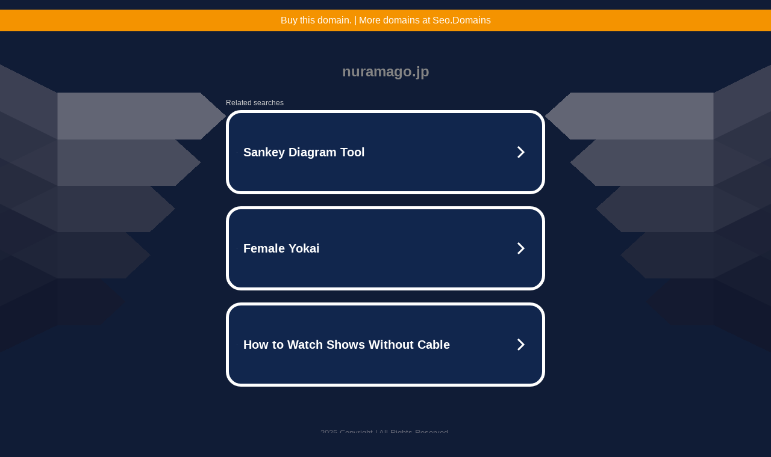

--- FILE ---
content_type: text/html; charset=UTF-8
request_url: https://syndicatedsearch.goog/afs/ads?sjk=Y67HTXgJT3yxIS1%2FWOZFDw%3D%3D&adtest=off&psid=5837883959&pcsa=false&channel=bucket007%2Cbucket011&client=dp-teaminternet09_3ph&r=m&hl=en&rpbu=http%3A%2F%2Fwww.nuramago.jp%2F%3Fts%3DeyJhbGciOiJBMTI4S1ciLCJlbmMiOiJBMTI4Q0JDLUhTMjU2In0.J8EJIylBrEvJfDkY6sME7B8zf-gb1qyAO7WvxSEOWtuF0lTdBzF-2w.lQTxdBw2lm4YoxMw9af3EQ.Es4PxKqMTcrzbluH_R48bemNIra43E0UbF16XM9y3YLLUBOUgz-2qhz0Qtz1jk8UbOUOJ6XG69f2rXmJhlknnmOlo7pwCBS7jMiw5x4Vd4hcVe5Zi9ebpZmP1K6aZeVmeyLomlpPW-LGHppUnMJ9xkZp78d1ls2rR0TwuzPGdWHy5FgsVEpsIRy11k5sFlBxfDIS4vdZRpj1meY_aPrRBbLksNFZm_KDBkjbNFBBCXm1gYPtK7bZAXgATTFIsTfjIGNgA8qrPctxOdq0slk4bLF641ANXGeoFJoVPcP0D2As8n_4tMmSMzhPVzQGJbSKdWbDCdMRZly_ywfXQ7DJ1YBcupMPSBuKc_of146DB0fX7LjezS70O8Q9iOwuraDv3Pgaq613qnlE0Mrev8CCJCSq0SZf2wAB-tpQ7b23k-q4IahCeb2g9EUVZMP7lgv_eBuRG-GYPHUtrJRKevovJakqIR9CjJVpBIKSxFv1HNay8bdIwMkVdvkQwBqXjlOIsgFyV0tLnctNBvd8A-6Y8Fi28ZYAFbVFbl9equCNBjDv0GDCvFTr5TT0M4oy4g-1l3IL_GSqrbWSfP2paVAN4LFxugZPe-WQOiBnFj5y4yE.ei8imKNP-tptGdrrFUfQkw&terms=read%20manga%20online%2Cfree%20manga%20reading%2Cdownload%20manga%20PDF&type=3&swp=as-drid-2558334540730768&oe=UTF-8&ie=UTF-8&fexp=21404%2C17300002%2C17301431%2C17301433%2C17301436%2C17301548%2C17301266%2C72717108%2C73110182%2C17301559&format=r3%7Cs&nocache=6761764563775238&num=0&output=afd_ads&domain_name=www.nuramago.jp&v=3&bsl=8&pac=2&u_his=2&u_tz=0&dt=1764563775239&u_w=1280&u_h=720&biw=1280&bih=720&psw=1280&psh=790&frm=0&uio=--&cont=tc&drt=0&jsid=caf&jsv=830884147&rurl=http%3A%2F%2Fwww.nuramago.jp%2F2nd_sp%2Fpdf%2Fnura_freepaper_04-1.pdf
body_size: 3475
content:
<!doctype html><html lang="en"> <head> <style id="ssr-boilerplate">body{-webkit-text-size-adjust:100%; font-family:arial,sans-serif; margin:0;}.div{-webkit-box-flex:0 0; -webkit-flex-shrink:0; flex-shrink:0;max-width:100%;}.span:last-child, .div:last-child{-webkit-box-flex:1 0; -webkit-flex-shrink:1; flex-shrink:1;}.a{text-decoration:none; text-transform:none; color:inherit; display:inline-block;}.span{-webkit-box-flex:0 0; -webkit-flex-shrink:0; flex-shrink:0;display:inline-block; overflow:hidden; text-transform:none;}.img{border:none; max-width:100%; max-height:100%;}.i_{display:-ms-flexbox; display:-webkit-box; display:-webkit-flex; display:flex;-ms-flex-align:start; -webkit-box-align:start; -webkit-align-items:flex-start; align-items:flex-start;box-sizing:border-box; overflow:hidden;}.v_{-webkit-box-flex:1 0; -webkit-flex-shrink:1; flex-shrink:1;}.j_>span:last-child, .j_>div:last-child, .w_, .w_:last-child{-webkit-box-flex:0 0; -webkit-flex-shrink:0; flex-shrink:0;}.l_{-ms-overflow-style:none; scrollbar-width:none;}.l_::-webkit-scrollbar{display:none;}.s_{position:relative; display:inline-block;}.u_{position:absolute; top:0; left:0; height:100%; background-repeat:no-repeat; background-size:auto 100%;}.t_{display:block;}.r_{display:-ms-flexbox; display:-webkit-box; display:-webkit-flex; display:flex;-ms-flex-align:center; -webkit-box-align:center; -webkit-align-items:center; align-items:center;-ms-flex-pack:center; -webkit-box-pack:center; -webkit-justify-content:center; justify-content:center;}.q_{box-sizing:border-box; max-width:100%; max-height:100%; overflow:hidden;display:-ms-flexbox; display:-webkit-box; display:-webkit-flex; display:flex;-ms-flex-align:center; -webkit-box-align:center; -webkit-align-items:center; align-items:center;-ms-flex-pack:center; -webkit-box-pack:center; -webkit-justify-content:center; justify-content:center;}.n_{text-overflow:ellipsis; white-space:nowrap;}.p_{-ms-flex-negative:1; max-width: 100%;}.m_{overflow:hidden;}.o_{white-space:nowrap;}.x_{cursor:pointer;}.y_{display:none; position:absolute; z-index:1;}.k_>div:not(.y_) {display:-webkit-inline-box; display:-moz-inline-box; display:-ms-inline-flexbox; display:-webkit-inline-flex; display:inline-flex; vertical-align:middle;}.k_.topAlign>div{vertical-align:top;}.k_.centerAlign>div{vertical-align:middle;}.k_.bottomAlign>div{vertical-align:bottom;}.k_>span, .k_>a, .k_>img, .k_{display:inline; vertical-align:middle;}.si101:nth-of-type(5n+1) > .si141{border-left: #1f8a70 7px solid;}.rssAttrContainer ~ .si101:nth-of-type(5n+2) > .si141{border-left: #1f8a70 7px solid;}.si101:nth-of-type(5n+3) > .si141{border-left: #bedb39 7px solid;}.rssAttrContainer ~ .si101:nth-of-type(5n+4) > .si141{border-left: #bedb39 7px solid;}.si101:nth-of-type(5n+5) > .si141{border-left: #ffe11a 7px solid;}.rssAttrContainer ~ .si101:nth-of-type(5n+6) > .si141{border-left: #ffe11a 7px solid;}.si101:nth-of-type(5n+2) > .si141{border-left: #fd7400 7px solid;}.rssAttrContainer ~ .si101:nth-of-type(5n+3) > .si141{border-left: #fd7400 7px solid;}.si101:nth-of-type(5n+4) > .si141{border-left: #004358 7px solid;}.rssAttrContainer ~ .si101:nth-of-type(5n+5) > .si141{border-left: #004358 7px solid;}.z_{cursor:pointer;}.si130{display:inline; text-transform:inherit;}.flexAlignStart{-ms-flex-align:start; -webkit-box-align:start; -webkit-align-items:flex-start; align-items:flex-start;}.flexAlignBottom{-ms-flex-align:end; -webkit-box-align:end; -webkit-align-items:flex-end; align-items:flex-end;}.flexAlignCenter{-ms-flex-align:center; -webkit-box-align:center; -webkit-align-items:center; align-items:center;}.flexAlignStretch{-ms-flex-align:stretch; -webkit-box-align:stretch; -webkit-align-items:stretch; align-items:stretch;}.flexJustifyStart{-ms-flex-pack:start; -webkit-box-pack:start; -webkit-justify-content:flex-start; justify-content:flex-start;}.flexJustifyCenter{-ms-flex-pack:center; -webkit-box-pack:center; -webkit-justify-content:center; justify-content:center;}.flexJustifyEnd{-ms-flex-pack:end; -webkit-box-pack:end; -webkit-justify-content:flex-end; justify-content:flex-end;}</style>  <style>.si101{width:100%; -ms-flex-negative:1;-webkit-box-flex:1 0; -webkit-flex-shrink:1; flex-shrink:1;}.si144{font-weight:700;background-color:#11264d;border-radius:25px;border:5px solid #ffffff;font-size:20px;line-height:26px;margin-bottom:20px;padding-bottom:50px;padding-left:13px;padding-right:13px;padding-top:50px;color:#ffffff;width:100%; -ms-flex-negative:1;-webkit-box-flex:1 0; -webkit-flex-shrink:1; flex-shrink:1;}.si144:hover{background-color:#242b42;text-decoration:underline;}.si33{margin-left:10px;margin-right:10px;width:100%; -ms-flex-negative:1;-webkit-box-flex:1 0; -webkit-flex-shrink:1; flex-shrink:1;}.si102{border-radius:15px;height:30px;width:1px;}.si128{height:1px;width:100%; -ms-flex-negative:1;-webkit-box-flex:1 0; -webkit-flex-shrink:1; flex-shrink:1;}div>div.si128:last-child{display:none;}.si133{background-color:#101c36;border-radius:2px;font-size:12px;line-height:13px;margin-bottom:5px;color:#cdcdcd;}.si135{background-color:#101c36;height:100%;}.si143{border-radius:12px;margin-right:10px;width:24px;}.si130{font-weight:700;}.rssAttrContainer{width:100%; -ms-flex-negative:1;-webkit-box-flex:1 0; -webkit-flex-shrink:1; flex-shrink:1;}.si133{background-color:#101c36;border-radius:2px;font-size:12px;line-height:13px;margin-bottom:5px;color:#cdcdcd;}.si135{background-color:#101c36;padding-bottom:0px;padding-right:0px;}</style> <meta content="NOINDEX, NOFOLLOW" name="ROBOTS"> <meta content="telephone=no" name="format-detection"> <meta content="origin" name="referrer">    </head> <body>  <div id="adBlock">   <div id="ssrad-master" data-csa-needs-processing="1" data-num-ads="3" class="parent_container"><div class="i_ div si135" style="-ms-flex-direction:row; -webkit-box-orient:horizontal; -webkit-flex-direction:row; flex-direction:row;-ms-flex-pack:start; -webkit-box-pack:start; -webkit-justify-content:flex-start; justify-content:flex-start;-ms-flex-align:start; -webkit-box-align:start; -webkit-align-items:flex-start; align-items:flex-start;-ms-flex-wrap:wrap; -webkit-flex-wrap:wrap; flex-wrap:wrap;" data-ad-container="1"><div class="i_ div rssAttrContainer" style="-ms-flex-direction:row; -webkit-box-orient:horizontal; -webkit-flex-direction:row; flex-direction:row;"><span class="p_ si133 span">Related searches</span></div><div id="e1" class="i_ div clicktrackedAd_js si101" style="-ms-flex-direction:row; -webkit-box-orient:horizontal; -webkit-flex-direction:row; flex-direction:row;"><a href="http://www.nuramago.jp/?ts=eyJhbGciOiJBMTI4S1ciLCJlbmMiOiJBMTI4Q0JDLUhTMjU2In0.J8EJIylBrEvJfDkY6sME7B8zf-gb1qyAO7WvxSEOWtuF0lTdBzF-2w.lQTxdBw2lm4YoxMw9af3EQ.[base64].ei8imKNP-tptGdrrFUfQkw&amp;query=Sankey+Diagram+Tool&amp;afdToken=[base64]&amp;pcsa=false" data-nb="0" target="_top" class="i_ a si144" style="-ms-flex-direction:row; -webkit-box-orient:horizontal; -webkit-flex-direction:row; flex-direction:row;-ms-flex-pack:start; -webkit-box-pack:start; -webkit-justify-content:flex-start; justify-content:flex-start;-ms-flex-align:center; -webkit-box-align:center; -webkit-align-items:center; align-items:center;"><div class="i_ div si69" style="-ms-flex-direction:row; -webkit-box-orient:horizontal; -webkit-flex-direction:row; flex-direction:row;-ms-flex-pack:center; -webkit-box-pack:center; -webkit-justify-content:center; justify-content:center;-ms-flex-align:center; -webkit-box-align:center; -webkit-align-items:center; align-items:center;"><div class="i_ div" style="-ms-flex-direction:row; -webkit-box-orient:horizontal; -webkit-flex-direction:row; flex-direction:row;"><div aria-hidden="true" tabindex="-1" class="div q_ si102"><img src="https://afs.googleusercontent.com/ad_icons/standard/publisher_icon_image/search.svg?c=%23ffffff" alt="" loading="lazy" class="img"></div></div></div><div class="i_ div si33" style="-ms-flex-direction:row; -webkit-box-orient:horizontal; -webkit-flex-direction:row; flex-direction:row;-ms-flex-pack:start; -webkit-box-pack:start; -webkit-justify-content:flex-start; justify-content:flex-start;-ms-flex-align:center; -webkit-box-align:center; -webkit-align-items:center; align-items:center;"><span class="p_ si34 span">Sankey Diagram Tool</span></div><div aria-hidden="true" tabindex="-1" class="div q_ si143 w_"><img src="https://afs.googleusercontent.com/ad_icons/standard/publisher_icon_image/chevron.svg?c=%23ffffff" alt="" loading="lazy" class="img"></div></a></div><div id="e3" class="i_ div clicktrackedAd_js si101" style="-ms-flex-direction:row; -webkit-box-orient:horizontal; -webkit-flex-direction:row; flex-direction:row;"><a href="http://www.nuramago.jp/?ts=eyJhbGciOiJBMTI4S1ciLCJlbmMiOiJBMTI4Q0JDLUhTMjU2In0.J8EJIylBrEvJfDkY6sME7B8zf-gb1qyAO7WvxSEOWtuF0lTdBzF-2w.lQTxdBw2lm4YoxMw9af3EQ.[base64].ei8imKNP-tptGdrrFUfQkw&amp;query=Female+Yokai&amp;afdToken=[base64]&amp;pcsa=false" data-nb="0" target="_top" class="i_ a si144" style="-ms-flex-direction:row; -webkit-box-orient:horizontal; -webkit-flex-direction:row; flex-direction:row;-ms-flex-pack:start; -webkit-box-pack:start; -webkit-justify-content:flex-start; justify-content:flex-start;-ms-flex-align:center; -webkit-box-align:center; -webkit-align-items:center; align-items:center;"><div class="i_ div si69" style="-ms-flex-direction:row; -webkit-box-orient:horizontal; -webkit-flex-direction:row; flex-direction:row;-ms-flex-pack:center; -webkit-box-pack:center; -webkit-justify-content:center; justify-content:center;-ms-flex-align:center; -webkit-box-align:center; -webkit-align-items:center; align-items:center;"><div class="i_ div" style="-ms-flex-direction:row; -webkit-box-orient:horizontal; -webkit-flex-direction:row; flex-direction:row;"><div aria-hidden="true" tabindex="-1" class="div q_ si102"><img src="https://afs.googleusercontent.com/ad_icons/standard/publisher_icon_image/search.svg?c=%23ffffff" alt="" loading="lazy" class="img"></div></div></div><div class="i_ div si33" style="-ms-flex-direction:row; -webkit-box-orient:horizontal; -webkit-flex-direction:row; flex-direction:row;-ms-flex-pack:start; -webkit-box-pack:start; -webkit-justify-content:flex-start; justify-content:flex-start;-ms-flex-align:center; -webkit-box-align:center; -webkit-align-items:center; align-items:center;"><span class="p_ si34 span">Female Yokai</span></div><div aria-hidden="true" tabindex="-1" class="div q_ si143 w_"><img src="https://afs.googleusercontent.com/ad_icons/standard/publisher_icon_image/chevron.svg?c=%23ffffff" alt="" loading="lazy" class="img"></div></a></div><div id="e2" class="i_ div clicktrackedAd_js si101" style="-ms-flex-direction:row; -webkit-box-orient:horizontal; -webkit-flex-direction:row; flex-direction:row;"><a href="http://www.nuramago.jp/?ts=eyJhbGciOiJBMTI4S1ciLCJlbmMiOiJBMTI4Q0JDLUhTMjU2In0.J8EJIylBrEvJfDkY6sME7B8zf-gb1qyAO7WvxSEOWtuF0lTdBzF-2w.lQTxdBw2lm4YoxMw9af3EQ.[base64].ei8imKNP-tptGdrrFUfQkw&amp;query=How+to+Watch+Shows+Without+Cable&amp;afdToken=[base64]&amp;pcsa=false" data-nb="0" target="_top" class="i_ a si144" style="-ms-flex-direction:row; -webkit-box-orient:horizontal; -webkit-flex-direction:row; flex-direction:row;-ms-flex-pack:start; -webkit-box-pack:start; -webkit-justify-content:flex-start; justify-content:flex-start;-ms-flex-align:center; -webkit-box-align:center; -webkit-align-items:center; align-items:center;"><div class="i_ div si69" style="-ms-flex-direction:row; -webkit-box-orient:horizontal; -webkit-flex-direction:row; flex-direction:row;-ms-flex-pack:center; -webkit-box-pack:center; -webkit-justify-content:center; justify-content:center;-ms-flex-align:center; -webkit-box-align:center; -webkit-align-items:center; align-items:center;"><div class="i_ div" style="-ms-flex-direction:row; -webkit-box-orient:horizontal; -webkit-flex-direction:row; flex-direction:row;"><div aria-hidden="true" tabindex="-1" class="div q_ si102"><img src="https://afs.googleusercontent.com/ad_icons/standard/publisher_icon_image/search.svg?c=%23ffffff" alt="" loading="lazy" class="img"></div></div></div><div class="i_ div si33" style="-ms-flex-direction:row; -webkit-box-orient:horizontal; -webkit-flex-direction:row; flex-direction:row;-ms-flex-pack:start; -webkit-box-pack:start; -webkit-justify-content:flex-start; justify-content:flex-start;-ms-flex-align:center; -webkit-box-align:center; -webkit-align-items:center; align-items:center;"><span class="p_ si34 span">How to Watch Shows Without Cable</span></div><div aria-hidden="true" tabindex="-1" class="div q_ si143 w_"><img src="https://afs.googleusercontent.com/ad_icons/standard/publisher_icon_image/chevron.svg?c=%23ffffff" alt="" loading="lazy" class="img"></div></a></div></div></div> </div> <div id="ssrab" style="display:none;"><!--leader-content--><div id="ssrsb-slave-1"></div></div> <script nonce="z7dwHZVMznVnP3H4X--SuQ">window.AFS_AD_REQUEST_RETURN_TIME_ = Date.now();window.IS_GOOGLE_AFS_IFRAME_ = true;function populate(el) { var adBlock = document.getElementById("adBlock"); adBlock.innerHTML += el;}
var IS_GOOGLE_AFS_IFRAME_ = true;
var ad_json = {"caps":[{"n":"queryId","v":"PxstafmzGOW5_b8P6Ymd8AI"}],"sbs":[{"fn":"slave-1","afdt":"[base64]","label":"Search Ads"}],"rs_attr":{"t":"Related Links","u":""},"gd":{"ff":{"fd":"swap","eiell":true,"pcsbs":"44","pcsbp":"8","esb":true},"cd":{"pid":"dp-teaminternet09_3ph","eawp":"partner-dp-teaminternet09_3ph","qi":"PxstafmzGOW5_b8P6Ymd8AI"},"pc":{"ct":true},"dc":{"d":true}}};</script> <script src="/adsense/domains/caf.js?pac=2" type="text/javascript" nonce="z7dwHZVMznVnP3H4X--SuQ"></script>  </body> </html>